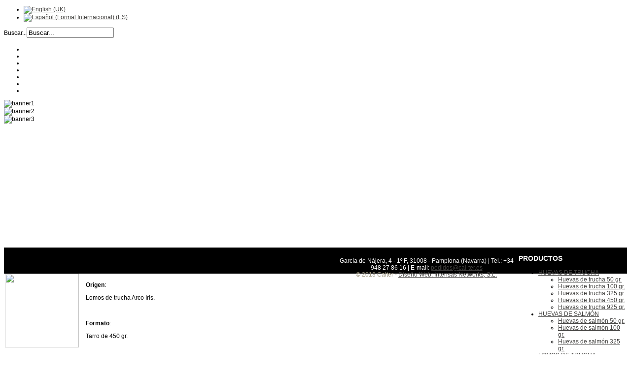

--- FILE ---
content_type: text/html; charset=utf-8
request_url: http://www.cal-ter.es/index.php/es/lomos-de-trucha/lomos-trucha-en-escabeche-450-gr
body_size: 5043
content:

 


 





<!DOCTYPE html PUBLIC "-//W3C//DTD XHTML 1.0 Transitional//EN" "http://www.w3.org/TR/xhtml1/DTD/xhtml1-transitional.dtd">
<html xmlns="http://www.w3.org/1999/xhtml" xml:lang="es-es" lang="es-es" >
<head>
  <base href="http://www.cal-ter.es/index.php/es/lomos-de-trucha/lomos-trucha-en-escabeche-450-gr" />
  <meta http-equiv="content-type" content="text/html; charset=utf-8" />
  <meta name="keywords" content="Huevas de trucha, huevas salmon, lomos trucha, yemas erizo" />
  <meta name="author" content="Super User" />
  <meta name="description" content="Calter, empresa distribuidora huevas de trucha y salmon asi como productos derivados de salmon, trucha y erizos de mar: lomos de salmon, lomos de trucha, trucha ahumada." />
  <meta name="generator" content="Joomla! - Open Source Content Management" />
  <title>Lomos trucha en escabeche 450 gr.</title>
  <link href="http://www.cal-ter.es/index.php/es/component/search/?Itemid=481&amp;format=opensearch" rel="search" title="Buscar Calter" type="application/opensearchdescription+xml" />
  <link href="/templates/j51_oxygen/favicon.ico" rel="shortcut icon" type="image/vnd.microsoft.icon" />
  <link rel="stylesheet" href="http://www.cal-ter.es/modules/mod_tcvn_banner_slider/assets/style.css" type="text/css" />
  <link rel="stylesheet" href="/media/mod_languages/css/template.css" type="text/css" />
  <script src="/media/system/js/mootools-core.js" type="text/javascript"></script>
  <script src="/media/system/js/core.js" type="text/javascript"></script>
  <script src="/media/system/js/caption.js" type="text/javascript"></script>
  <script src="/media/system/js/mootools-more.js" type="text/javascript"></script>
  <script src="http://www.cal-ter.es/modules/mod_tcvn_banner_slider/assets/script.js" type="text/javascript"></script>
  <script type="text/javascript">
window.addEvent('load', function() {
				new JCaption('img.caption');
			});
  </script>


   

<link rel="stylesheet" href="/templates/system/css/system.css" type="text/css" />
<link rel="stylesheet" href="/templates/j51_oxygen/css/reset.css" type="text/css" />
<link rel="stylesheet" href="/templates/j51_oxygen/css/typo.css" type="text/css" />
<link rel="stylesheet" href="/templates/j51_oxygen/css/template.css" type="text/css" />
<link rel="stylesheet" href="/templates/j51_oxygen/css/style1.css" type="text/css" />
<link rel="stylesheet" href="/templates/j51_oxygen/css/nexus.css" type="text/css" />

<link rel="stylesheet" type="text/css" href="http://fonts.googleapis.com/css?family=Arial, Helvetica, sans-serif" />
<style type="text/css">body{font-family:Arial, Helvetica, sans-serif }</style>

<link rel="stylesheet" type="text/css" href="http://fonts.googleapis.com/css?family=Arial, Helvetica, sans-serif" />
<style type="text/css">h2{font-family:Arial, Helvetica, sans-serif }</style>

<link rel="stylesheet" type="text/css" href="http://fonts.googleapis.com/css?family=Arial, Helvetica, sans-serif" />
<style type="text/css">.module h3, .module_menu h3{font-family:Arial, Helvetica, sans-serif }</style>

<link rel="stylesheet" type="text/css" href="http://fonts.googleapis.com/css?family=Arial, Helvetica, sans-serif" />
<style type="text/css">#hornav{font-family:Arial, Helvetica, sans-serif }</style>

<link rel="stylesheet" type="text/css" href="http://fonts.googleapis.com/css?family=Palatino Linotype, Book Antiqua, Palatino, serif" />
<style type="text/css">h1.logo-text a{font-family:Palatino Linotype, Book Antiqua, Palatino, serif }</style>



<style type="text/css">
/*--Set Logo Image position and locate logo image file--*/ 
h1.logo a {left:20px}
h1.logo a {top:30px}

h1.logo a {background: url(/images/LOGO.png) no-repeat; z-index:1;}
/*--End Set Logo Image position and locate logo image file--*/ 

/*--Body font size--*/
body{font-size: 12px}

/*--Text Colors for Module Heads and Article titles--*/ 
h2, h2 a:link, h2 a:visited, .content_header, .articleHead {color: #000000 }
.module h3, .module_menu h3 {color: #FFFFFF }
a {color: #41403E }

/*--Text Colors for Logo and Slogan--*/ 
h1.logo-text a {color: #403D6A }
p.site-slogan {color: #555555 }

/*--Hornav Ul text color and dropdown background color--*/
#hornav ul li a{color: #FFFFFF }
#subMenusContainer ul, #subMenusContainer ol{background-color: #010101 }

/*--Start Style Side Column and Content Layout Divs--*/
/*--Get Side Column widths from Parameters--*/
#sidecol_a {width: 220px }
#sidecol_b {width: 220px }

/*--Check and see what modules are toggled on/off then take away columns width, margin and border values from overall width*/
#content_remainder {width:670px }


/*Style Side Column A, Side Column B and Content Divs layout*/
  
	#sidecol_a {float:left;}
	#sidecol_b {float:right;}
	#content_remainder {float:left;}
/*--End Style Side Column and Content Layout Divs--*/

/*--Load Custom Css Styling--*/
</style>







<!-- Hornav Dropdown -->
<script type="text/javascript" src="/templates/j51_oxygen/js/dropdown.js" charset="utf-8"></script>
<script type="text/javascript" >
window.addEvent('domready', function() {
	var myMenu = new MenuMatic();
});
</script>


<!-- Equalize Top1 Module Heights -->
<script type="text/javascript" src="/templates/j51_oxygen/js/equalizer.js" charset="utf-8"></script>
<script type="text/javascript" >
window.addEvent('domready', function () {
	var columnizer = new Equalizer('.top-1 .module').equalize('height');
	});
</script>

<!-- Equalize Top2 Module Heights -->
<script type="text/javascript" >
window.addEvent('domready', function () {
	var columnizer = new Equalizer('.top-2 .module').equalize('height');
	});
</script>

<!-- Equalize Contenttop Module Heights -->
<script type="text/javascript" >
window.addEvent('domready', function () {
	var columnizer = new Equalizer('.contenttop .module').equalize('height');
	});
</script>

<!-- Equalize Contentbottom Module Heights -->
<script type="text/javascript" >
window.addEvent('domready', function () {
	var columnizer = new Equalizer('.contentbottom .module').equalize('height');
	});
</script>

<!-- Equalize Bottom1 Module Heights -->
<script type="text/javascript" >
window.addEvent('domready', function () {
	var columnizer = new Equalizer('.bottom-1 .module').equalize('height');
	});
</script>

<!-- Equalize Bottom2 Module Heights -->
<script type="text/javascript" >
window.addEvent('domready', function () {
	var columnizer = new Equalizer('.bottom-2 .module').equalize('height');
	});
</script>

<!-- Equalize Base1 Module Heights -->
<script type="text/javascript" >
window.addEvent('domready', function () {
	var columnizer = new Equalizer('.base-1 .module').equalize('height');
	});
</script>

<!-- Equalize Base2 Module Heights -->
<script type="text/javascript" >
window.addEvent('domready', function () {
	var columnizer = new Equalizer('.base-2 .module').equalize('height');
	});
</script>




  <script type="text/javascript">

  var _gaq = _gaq || [];
  _gaq.push(['_setAccount', 'UA-37720131-1']);
  _gaq.push(['_trackPageview']);

  (function() {
    var ga = document.createElement('script'); ga.type = 'text/javascript'; ga.async = true;
    ga.src = ('https:' == document.location.protocol ? 'https://ssl' : 'http://www') + '.google-analytics.com/ga.js';
    var s = document.getElementsByTagName('script')[0]; s.parentNode.insertBefore(ga, s);
  })();

</script>
<link rel="stylesheet" type="text/css" href="/plugins/editors/jckeditor/typography/typography.php"/></head>


<body> <div id="body_bg">
<div id="container_header" class="container"><div class="wrapper960">
<div id ="header" class="block_holder">  
	<div id="header_items">
        <div id="socialmedia">
            <ul id="navigation">
                                                                                                                        </ul>
    </div>	

<div id="headermodule" class="block_holder"><div class="module_margin">
    <div class="mod-languages">

	<ul class="lang-inline">
						<li class="" dir="ltr">
			<a href="/index.php/en/">
							<img src="/media/mod_languages/images/en.gif" alt="English (UK)" title="English (UK)" />						</a>
			</li>
								<li class="lang-active" dir="ltr">
			<a href="/index.php/es/">
							<img src="/media/mod_languages/images/es.gif" alt="Español (Formal Internacional) (ES)" title="Español (Formal Internacional) (ES)" />						</a>
			</li>
				</ul>

</div>

</div></div>

    <div id="search">
        <form action="/index.php/es/lomos-de-trucha/lomos-trucha-en-escabeche-450-gr" method="post">
	<div class="search">
		<label for="mod-search-searchword">Buscar...</label><input name="searchword" id="mod-search-searchword" maxlength="20"  class="inputbox" type="text" size="20" value="Buscar..."  onblur="if (this.value=='') this.value='Buscar...';" onfocus="if (this.value=='Buscar...') this.value='';" />	<input type="hidden" name="task" value="search" />
	<input type="hidden" name="option" value="com_search" />
	<input type="hidden" name="Itemid" value="481" />
	</div>
</form>
    </div>
 
<div id="logo">
    <div class="logo_container">		
                <h1 class="logo"> <a href="/index.php" title=""><span>
           
          </span></a> </h1>
                </div>
</div>
<div class="clear"></div>
</div>

<div id="hornav">
    
<ul class="menu" id="moomenu">
<li class="item-486"><a href="/index.php/es/empresa" >EMPRESA</a></li><li class="item-294"><a href="/index.php/es/historia" >HISTORIA</a></li><li class="item-233"><a href="/index.php/es/recetas" >RECETAS</a></li><li class="item-238"><a href="/index.php/es/productos" >PRODUCTOS</a></li><li class="item-512"><a href="/index.php/es/calidad" >CALIDAD</a></li><li class="item-448"><a href="/index.php/es/ubicacion" >UBICACIÓN</a></li><li class="item-455"><a href="/index.php/es/contacto" >CONTACTO</a></li></ul>
</div>

<div class="clear"></div>
</div></div></div>

<div id="container_slideshow" class="container"><div class="wrapper960">

<div id ="slideshow" class="block_holder">

						<div id="showcase">
					<div id="showcase_padding">
						<div id="tcvn-banner-slider92" class="tcvn-banner-slider bannergroup" style="width: 910px; height: 300px">

<div class="tcvn-opacity-layer">
	<div class="tcvn-banner-item">
																																														<img
						src="http://www.cal-ter.es/images/calterBanner/1.jpg"
						alt="banner1"
																	/>
											<div class="clr"></div>
	</div>
	<div class="tcvn-banner-item">
																																														<img
						src="http://www.cal-ter.es/images/calterBanner/2.jpg"
						alt="banner2"
																	/>
											<div class="clr"></div>
	</div>
	<div class="tcvn-banner-item">
																																														<img
						src="http://www.cal-ter.es/images/calterBanner/3.jpg"
						alt="banner3"
																	/>
											<div class="clr"></div>
	</div>
</div>

</div>

<!--<div class="tcvn-banner-bottom"><a target="_blank" title="Free Joomla 2.5 Extensions Joomla module Joomla Plugin - Thecoders.vn" href="http://thecoders.vn/">Free Joomla 2.5 Extensions Joomla module Joomla Plugin</a></div>--><script type="text/javascript">
	new TCVNBannerSlider("tcvn-banner-slider92", 5000, 1, 1);
</script>
<!-- 						<div id="showcase_base"></div> -->
					</div>
				</div>
		
<div class="clear"></div>
</div></div></div>

<div id="container_spacer2" class="container"><div class="wrapper960">
<div class="clear"></div>
</div></div>

<div id="container_breadcrumb" class="container"><div class="wrapper960">
</div></div>

<div id="container_top_modules" class="container"><div class="wrapper960">

<div id="top_modules" class="block_holder">

					
				

					
</div>
</div></div>

<div id="container_main" class="container"><div class="wrapper960">
<!--Setting up Layout for MainContent and Side Columns. Check to see if modules are enabled or disabled in the sidecolumns-->

<div id ="main" class="block_holder">

<!--Side Columns Layout-->                          
       
    
    
    <div id="sidecol_b" class="side_margins">
        <div class="sidecol_block">
            
		<div class="module_menu">
			<div class="module_padding">
					
									<div class="module_header"><div>
					<h3>PRODUCTOS </h3>
				</div></div>
								<div class="module_content">
				
<ul class="menu">
<li class="item-471 deeper parent"><a href="/index.php/es/huevas-de-trucha" >HUEVAS DE TRUCHA</a><ul><li class="item-473"><a href="/index.php/es/huevas-de-trucha/huevas-de-trucha-50-gr" >Huevas de trucha 50 gr.</a></li><li class="item-474"><a href="/index.php/es/huevas-de-trucha/huevas-de-trucha-100-gr" >Huevas de trucha 100 gr. </a></li><li class="item-475"><a href="/index.php/es/huevas-de-trucha/huevas-de-trucha-325-gr" >Huevas de trucha 325 gr.</a></li><li class="item-476"><a href="/index.php/es/huevas-de-trucha/huevas-de-trucha-450-gr" >Huevas de trucha 450 gr.</a></li><li class="item-479"><a href="/index.php/es/huevas-de-trucha/huevas-de-trucha-925-gr" >Huevas de trucha 925 gr.</a></li></ul></li><li class="item-207 deeper parent"><a href="/index.php/es/huevas-de-salmon" >HUEVAS DE SALMÓN</a><ul><li class="item-477"><a href="/index.php/es/huevas-de-salmon/huevas-de-salmon-50-gr" >Huevas de salmón 50 gr.</a></li><li class="item-480"><a href="/index.php/es/huevas-de-salmon/huevas-de-salmon-100-gr" >Huevas de salmón 100 gr.</a></li><li class="item-484"><a href="/index.php/es/huevas-de-salmon/huevas-de-salmon-325-gr" >Huevas de salmón 325 gr.</a></li></ul></li><li class="item-472 active deeper parent"><a href="/index.php/es/lomos-de-trucha" >LOMOS DE TRUCHA</a><ul><li class="item-481 current active"><a href="/index.php/es/lomos-de-trucha/lomos-trucha-en-escabeche-450-gr" >Lomos trucha en escabeche 450 gr.</a></li><li class="item-478"><a href="/index.php/es/lomos-de-trucha/lomos-trucha-en-escabeche-2-kg" >Lomos trucha en escabeche 2 kg.</a></li></ul></li><li class="item-469 deeper parent"><a href="/index.php/es/varios" >VARIOS</a><ul><li class="item-482"><a href="/index.php/es/varios/trucha-ahumada-en-caliente" >Trucha ahumada en caliente</a></li><li class="item-483"><a href="/index.php/es/varios/yemas-de-erizo-de-mar-90-gr" >Yemas de erizo de mar 90 gr.</a></li></ul></li></ul>
				</div> 
			</div>
		</div>
	
		<div class="module">
			<div class="module_padding">
								<div class="module_content">
				<div class="bannergroup">

	<div class="banneritem">
																																																															<a
							href="/index.php/es/component/banners/click/5"
							title="Recetas">
							<img
								src="http://www.cal-ter.es/images/banners/bnrecetas.png"
								alt="Recetas"
																							/>
						</a>
																<div class="clr"></div>
	</div>

</div>
				</div> 
			</div>
		</div>
	
        </div>
    </div>
<!--End Side Columns Layout-->

<!--Find Content width and show component area-->
<div id="content_remainder" class="side_margins">

<!--Modules ContentTop-->
            
<!--End Modules ContentTop-->

 	<div class="maincontent">
            <div class="message">
                                    
<div id="system-message-container">
</div>
                            </div>
        
<div class="item-page">

<div class="content_header">
		<h2>
										Lomos trucha en escabeche 450 gr.						</h2>

<div class="header_icons">
</div>

	
	
</div>

<div class="content_info">
	

</div>
<div class="content">
	
	<table border="0" cellpadding="1" cellspacing="1" style="width: 325px; height: 110px">
	<tbody>
		<tr>
			<td style="width: 125px">
				<img src="/images/productos/nofoto.JPG" style="border-right-width: 0px; width: 150px; border-top-width: 0px; border-bottom-width: 0px; height: 150px; border-left-width: 0px" /></td>
			<td style="width: 6px">
				&nbsp;</td>
			<td style="width: 154px; vertical-align: middle">
				<p>
					<strong>Origen</strong>:</p>
				<p>
					Lomos de trucha Arco Iris.</p>
				<p>
					&nbsp;</p>
				<p>
					<strong>Formato</strong>:</p>
				<p>
					Tarro de 450 gr.</p>
			</td>
		</tr>
	</tbody>
</table>
<p>
	&nbsp;</p>

	</div>
</div>
	</div>

<!--Modules ContentBottom-->
            
<!--End Modules ContentBottom-->

</div>
<div class="clear"></div>
<!--End Content width and show component area-->
           
            

</div>
<div class="clear"></div></div></div>

<div id="container_bottom_modules" class="container"><div class="wrapper960">

<div id="bottom_modules" class="block_holder">

					
				

		<div id="wrapper_bottom-2" class="block_holder_margin">
										<div class="bottom-2" style="width:100%;"><div class="module_margin">
		<div class="module">
			<div class="module_padding">
								<div class="module_content">
				

<div class="custom"  >
	<div style="width: 100%; background: #000; height: 45px; padding-top: 8px">
	<p style="text-align: center; color: #fff">
		García de Nájera, 4 - 1º F, 31008 - Pamplona (Navarra) | Tel.: +34 948 27 86 16 | E-mail: 
 <script type='text/javascript'>
 <!--
 var prefix = '&#109;a' + 'i&#108;' + '&#116;o';
 var path = 'hr' + 'ef' + '=';
 var addy80866 = 'p&#101;d&#105;d&#111;s' + '&#64;';
 addy80866 = addy80866 + 'c&#97;l-t&#101;r' + '&#46;' + '&#101;s';
 document.write('<a ' + path + '\'' + prefix + ':' + addy80866 + '\'>');
 document.write(addy80866);
 document.write('<\/a>');
 //-->\n </script><script type='text/javascript'>
 <!--
 document.write('<span style=\'display: none;\'>');
 //-->
 </script>Esta dirección de correo electrónico está protegida contra spambots. Usted necesita tener Javascript activado para poder verla.
 <script type='text/javascript'>
 <!--
 document.write('</');
 document.write('span>');
 //-->
 </script><br />
		<span style="color: #99927d">© 2013 Calter - <a href="http://www.intensas.com/" target="new">Diseño Web: Intensas Networks, S.L.</a></span></p>
</div>
</div>
				</div> 
			</div>
		</div>
	</div></div>					<div class="clear"></div>
    </div>					
    					
</div>

</div></div>

<div id="container_spacer3" class="container"><div class="wrapper960">
<div class="clear"></div>
</div></div>

<div id="container_base" class="container"><div class="wrapper960">

<div id ="base" class="block_holder">

									
				
									

<div class="clear"></div>
	
	<div id="copyright" class="module_margin"><div class="block_holder_margin">
		<!--  <p>(c) 2012 Your Copyright Info</p> -->
	</div></div>
	
	
<div class="clear"></div>
</div>
<!-- Footer Copyright - Do Not Remove -->
<div id="joomla51">
<!-- <center><a href="http://www.joomla51.com"><strong>Joomla Templates</strong></a> by Joomla51.com</center> -->
</div>
<!--end of Footer Copyright --></div></div>

</div></body> 
</html>